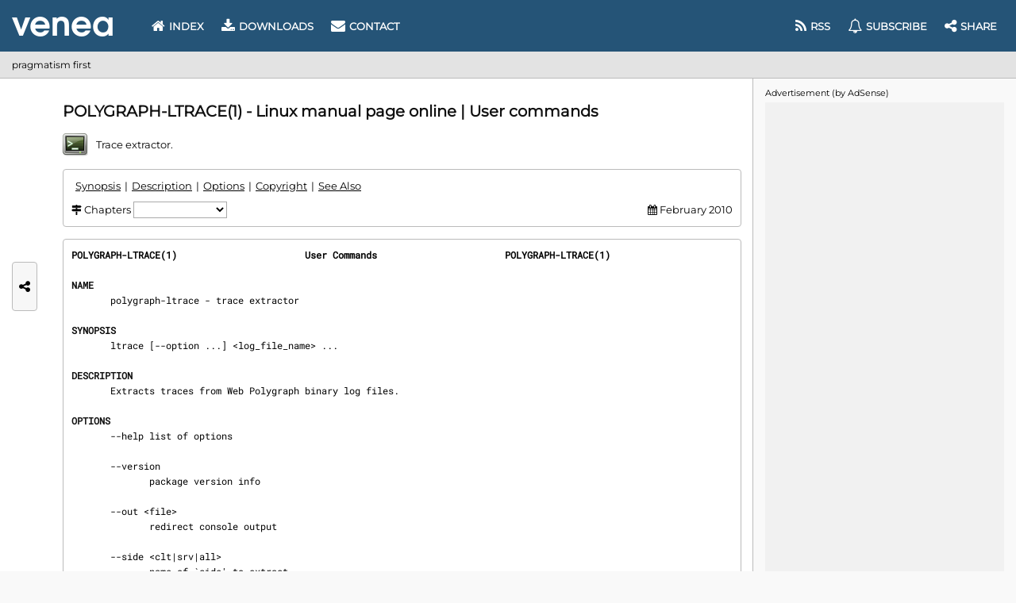

--- FILE ---
content_type: text/html; charset=UTF-8
request_url: https://www.venea.net/man/polygraph-ltrace(1)
body_size: 2267
content:
<!DOCTYPE html>
<!-- (C) 2026 VENEA.NET -->
<html lang="en">
    <head>
        <title>polygraph-ltrace - manual page | trace extractor</title>
        <meta charset="UTF-8">
        <meta name="viewport" content="width=device-width, initial-scale=1.0">
        
        <meta name="description" content="polygraph-ltrace(1) man page. Extracts traces from Web Polygraph binary log files. | Command line arguments, usage." />
<meta name="keywords" content="polygraph-ltrace, manual, page, command, man, manpage" />

        <!-- Fonts preload -->
        <link rel="preload" href="/fonts/montserrat/latin.woff2" as="font" type="font/woff2" crossorigin>
        <link rel="preload" href="/fonts/roboto-mono/latin.woff2" as="font" type="font/woff2" crossorigin>
        <link rel="preload" href="/fonts/font-awesome/webfont.woff2" as="font" type="font/woff2" crossorigin>

        <!-- CSS -->
                    <link href="/css/combo.min.css" rel="stylesheet"/>
        
        <!-- In-CSS -->
        
        <!-- JS -->
                    <script defer src="/js/webg.min.js"></script>
        
        <!-- In-JS -->
        <script  src="/js/man_page.min.js"></script>
                <!-- Icon -->
        <link rel="icon" type="image/webp" href="/store/images/man_page/manual_command.webp">

        
        
        <!-- Preconnect & JS -->
                    <link rel="preconnect" href="https://pagead2.googlesyndication.com" />
        
    </head>
        <body>

<header>
    <div id="logo">
        <div title="Index" onclick="location = '/'"></div>
    </div>
    <div id="menu-desktop">
        <nav id="menu">
            <a href="/" ><i class="fa fa-home"></i> Index</a>
            <a href="/web/downloads" ><i class="fa fa-download"></i> Downloads</a>
            <a href="/web/contact" ><i class="fa fa-envelope"></i> Contact</a>                
            <div class="space"></div>
            <a href="/web/feed"  data-title="Feed (RSS & Atom)"><i class="fa fa-rss"></i><span class="label"> RSS</span></a>
            <a href="/web/newsletter"  data-title="Subscribe"><i class="fa fa-bell-o"></i><span class="label"> Subscribe</span></a>
            <a id="any-btn-menu" data-title="Share on social media"><i class="fa fa-share-alt"></i><span class="label"> Share</span></a>
        </nav>
    </div>
    <div id="menu-btn"><i class="fa fa-bars"></i></div>    
</header>
<div id="menu-mobile"></div>
<div id="header-ray" class="ray"></div>

<section id="crumbs">
    pragmatism first
</section>
<div id="crumbs-ray" class="ray"></div>

<div id="main-ray" class="ray"></div>
<main><article id="content">
<hgroup>
    <h1>POLYGRAPH-LTRACE(1) - Linux manual page online | User commands</h1>
    <p class="brief">
        <span class="icon" data-bg="/store/images/man_page/manual_command.webp"></span>
        Trace extractor.    </p>
</hgroup>

    <nav id="man_metrics" class="form plate">
        <div id="man_metrics_index"></div>
        <div>
                            <i class="fa fa-map-signs"></i> Chapters
                <select id="man_metrics_chapters" title="Select chapter" onchange="man_chapter();">
                    <option></option>
                    <option value='name' data-capital='Name'>NAME</option><option value='synopsis' data-capital='Synopsis'>SYNOPSIS</option><option value='description' data-capital='Description'>DESCRIPTION</option><option value='options' data-capital='Options'>OPTIONS</option><option value='copyright' data-capital='Copyright'>COPYRIGHT</option><option value='see_also' data-capital='See Also'>SEE ALSO</option>                </select>
                    </div>
        <div></div>
                    <div>
                <i class="fa fa-calendar"></i> February 2010            </div>
            </nav>

    <div id="man_page">
                <div class='plate' style="position: relative;" data-n="48"><div style="position: sticky; top: 10px;display:inline-block;"><i class="fa fa-spinner fa-pulse" aria-hidden="true"></i> Loading manual page ...</div></div>
    </div>
    <script>
        new man_content().load('ROENAvcXtUrM8eMCvWwt12T3SQQMiYzkbwyIBImsdu4=', 'b1eb4399c746d46b');
        man_chapter_nav();
    </script>


    <aside id="man_references" style="margin-bottom: 1em;">
        <table>
            <thead>
                <tr>
                    <th>
                                                This manual
                    </th>
                    <th>
                                                Reference
                    </th>
                    <th>
                                                Other manuals
                    </th>
                </tr>
            </thead>
            <tbody>
                <tr>
                    <td rowspan="2" style="text-align: center;">
                        polygraph-ltrace(1)                    </td>
                    <td style="text-align: center;">
                        <i class="fa fa-arrow-left"></i> referred by
                    </td>
                    <td>
                        <a href='/man/polygraph(7)' title='Polygraph - performance benchmark for web intermediaries'>polygraph(7)</a>                                            </td>
                </tr>
                <tr>
                    <td style="text-align: center;">
                        refer to <i class="fa fa-arrow-right"></i>
                    </td>
                    <td>
                        <a href='/man/polygraph(7)' title='Polygraph - performance benchmark for web intermediaries'>polygraph(7)</a>                                            </td>
                </tr>   
            </tbody>
        </table>
    </aside>


<div id="man_download" class="man_buttons">
    <button class="button" style="padding: 6px 10px;" onclick="man_download.open('polygraph-ltrace(1)');" title="Download polygraph-ltrace(1) man page as raw text file (80 columns)">
        <i class="fa fa-download"></i>
        Download polygraph-ltrace(1).txt | manual plain text file
    </button>
</div>

<script>
    man_download.outline();
</script>

<div id="man_downloading" class="plate" style="display:none;">
    <p><i class="fa fa-spinner fa-pulse" aria-hidden="true"></i> Downloading man page ...
</div>

<div id="man_downloading_ag" class="ag_line" style="display:none;"></div>

<div class="man_buttons">
    <a class="button" title="Search & browse manuals Index" href="/web/man_page">
        <i class="fa fa-search"></i>
        Find manuals
    </a>
                <div style="flex-grow: 1;"></div>
    <a class="button"   href="#">
        <i class="fa fa-arrow-up"></i>
        Go top
    </a>    
</div>

</article></main>

<section id="ag-bar"></section>
<div id="ag-bar-ray" class="ray"></div>

<footer>
    <p>
        Copyright &copy; 2026 VENEA.NET. All Rights Reserved.
        <a href="/web/terms-of-use">Terms of Use</a> |
        <a href="javascript:ar.msg();" title="Managed by Google. Complies with IAB TCF.">Privacy and cookie settings</a> |
        <a href="/web/contact" title="Contact"><i class="fa fa-envelope"></i></a> |
        <a href="/web/feed" title="Feed (RSS & Atom)"><i class="fa fa-rss"></i></a> |
        <a href="/web/newsletter" title="Subscribe"><i class="fa fa-bell-o"></i></a> |
        <a id="any-btn-footer" title="Share this page" ><i class="fa fa-share-alt"></i></a>
    </p>
</footer>
<div id="footer-ray" class="ray"></div>

<div id="any-side">
    <div id="any-btn-side" title="Share this page on social media">
        <i class="fa fa-share-alt"></i>
    </div>
</div>

<div id="tack">
    <section id="ag-tack"></section>
    <div id="any-tack">
        <div id="any-btn-tack" title="Share">
            <i class="fa fa-share-alt"></i>
        </div>
    </div>
</div>
<div id="tack-ray" class="ray"></div>

</body>
</html>

--- FILE ---
content_type: text/html; charset=UTF-8
request_url: https://www.venea.net/man/api(0)
body_size: 621
content:
<strong>POLYGRAPH-LTRACE(1)                       User Commands                       POLYGRAPH-LTRACE(1)</strong>

<section><h2 id="man_chapter_name">NAME</h2>
       polygraph-ltrace - trace extractor

</section><section><h2 id="man_chapter_synopsis">SYNOPSIS</h2>
       ltrace [--option ...] &lt;log_file_name&gt; ...

</section><section><h2 id="man_chapter_description">DESCRIPTION</h2>
       Extracts traces from Web Polygraph binary log files.

</section><section><h2 id="man_chapter_options">OPTIONS</h2>
       --help list of options

       --version
              package version info

       --out &lt;file&gt;
              redirect console output

       --side &lt;clt|srv|all&gt;
              name of `side' to extract

       --objects &lt;list&gt;
              names of objects to extract

       --win_len &lt;time&gt;
              averaging window length

       --time_unit &lt;time&gt;
              use relative time and given time unit for `time' object

       --sync_times &lt;bool&gt;
              adjust local log time as if all logs started at once

       --smooth_slide &lt;bool&gt;
              slide averaging window one log entry at a time

</section><section><h2 id="man_chapter_copyright">COPYRIGHT</h2>
       Copyright © 2003-2006 The Measurement Factory, Inc.

</section><section><h2 id="man_chapter_see_also">SEE ALSO</h2>
       <a href='/man/polygraph(7)' title='Polygraph - performance benchmark for web intermediaries'>polygraph(7)</a> - general information and a list of programs

       http://www.web-polygraph.org/ - project web site</section>

<strong>polygraph-ltrace - Web Polygraph          February 2010                       POLYGRAPH-LTRACE(1)</strong>

--- FILE ---
content_type: text/html; charset=utf-8
request_url: https://www.google.com/recaptcha/api2/aframe
body_size: 266
content:
<!DOCTYPE HTML><html><head><meta http-equiv="content-type" content="text/html; charset=UTF-8"></head><body><script nonce="mmZWztc1997uwQweYcetFQ">/** Anti-fraud and anti-abuse applications only. See google.com/recaptcha */ try{var clients={'sodar':'https://pagead2.googlesyndication.com/pagead/sodar?'};window.addEventListener("message",function(a){try{if(a.source===window.parent){var b=JSON.parse(a.data);var c=clients[b['id']];if(c){var d=document.createElement('img');d.src=c+b['params']+'&rc='+(localStorage.getItem("rc::a")?sessionStorage.getItem("rc::b"):"");window.document.body.appendChild(d);sessionStorage.setItem("rc::e",parseInt(sessionStorage.getItem("rc::e")||0)+1);localStorage.setItem("rc::h",'1769763142158');}}}catch(b){}});window.parent.postMessage("_grecaptcha_ready", "*");}catch(b){}</script></body></html>